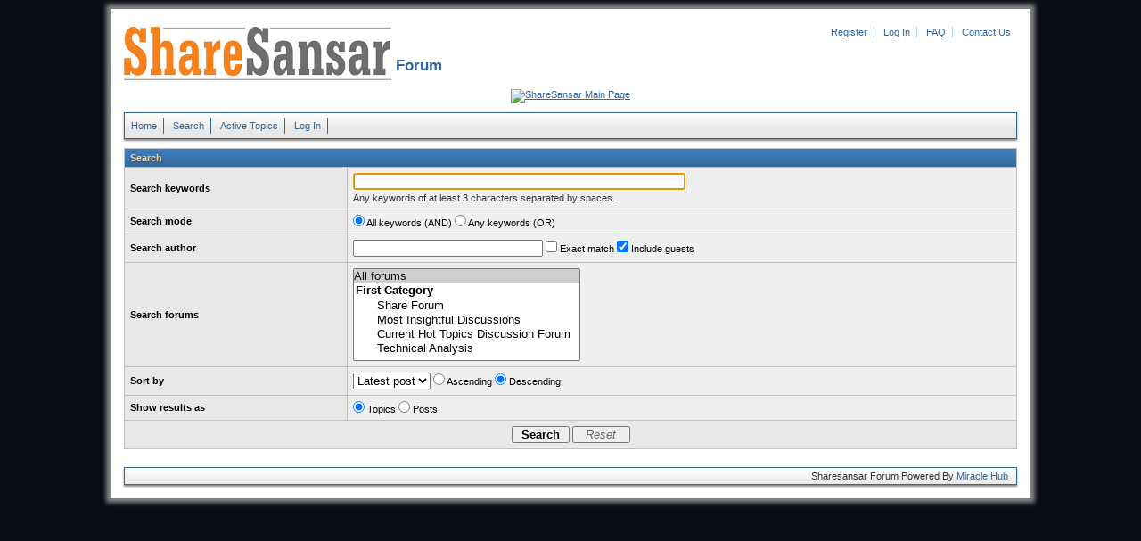

--- FILE ---
content_type: text/html; charset=iso-8859-1
request_url: https://forum.sharesansar.com/search.php?usebb_sid=2a4lh6hdqg3uk0aglodpjjarl1
body_size: 1775
content:
<!DOCTYPE html PUBLIC "-//W3C//DTD XHTML 1.0 Strict//EN" "http://www.w3.org/TR/xhtml1/DTD/xhtml1-strict.dtd">
<html xmlns="http://www.w3.org/1999/xhtml" xml:lang="en" lang="en" dir="ltr">
<head>	
	<meta http-equiv="Content-Type" content="text/html; charset=iso-8859-1" />
	<title>ShareSansar Forum</title>
	<meta name="description" content="ShareSansar board's description" />
	<meta name="keywords" content="forum,board,community,usebb,sharesansar forum," />
	<link rel="stylesheet" type="text/css" href="./templates/default/styles.css" />
	<link rel="shortcut icon" href="./templates/default/gfx/favicon.ico" />
	
	<script type="text/javascript" src="sources/javascript.js"></script>
	
</head>
<body onload="javascript:set_focus('keywords')">
	<div id="pagebox-bg">

  <div>

	<p id="logo"><a href="index.php?usebb_sid=20turp18hkun6eiid5519fpa13">
    <img src="./templates/default/gfx/logo.png" alt="ShareSansar Forum" title="Home" />
    </a>

  </p>


<ul id="topheadermenu"><li><a href="panel.php?act=register&amp;usebb_sid=20turp18hkun6eiid5519fpa13">Register</a></li>
  <li><a href="panel.php?act=login&amp;usebb_sid=20turp18hkun6eiid5519fpa13">Log In</a></li>
  <li><a href="faq.php?usebb_sid=20turp18hkun6eiid5519fpa13">FAQ</a></li>
  <li style="border-right:0px;"><a href="../contactus.php?ct=Contactus" target="_blank">Contact Us</a></li>
  </ul>
  <h1 id="boardname">&nbsp;Forum</h1>

  </div>

   <div>
  <br>
  <script type="text/javascript"><!--
google_ad_client = "ca-pub-2459578736103821";
/* discussion board */
google_ad_slot = "7027814199";
google_ad_width = 970;
google_ad_height = 90;
//-->
</script>
<script type="text/javascript"
src="http://pagead2.googlesyndication.com/pagead/show_ads.js">
</script>

  </div>

  <div>
  <a href="http://www.sharesansar.com/index" target="_blank" ><img src="https://contents.sharesansar.com/photos/wp-content/uploads/2017/02/clickhere_button1.png" alt="ShareSansar Main Page" title="ShareSansar Main Page" /> 
  </a>
</div>  


	<ul id="topmenu">
		<li><a href="index.php?usebb_sid=20turp18hkun6eiid5519fpa13">Home</a></li>		
		<li><a href="search.php?usebb_sid=20turp18hkun6eiid5519fpa13">Search</a></li>
		<li><a href="active.php?usebb_sid=20turp18hkun6eiid5519fpa13">Active Topics</a></li>
		<li><a href="panel.php?act=login&amp;usebb_sid=20turp18hkun6eiid5519fpa13">Log In</a></li>
	</ul>



	<form action="search.php?usebb_sid=20turp18hkun6eiid5519fpa13" method="post">
	<table class="maintable">
		<tr>
			<th colspan="2">Search</th>
		</tr>
		<tr>
			<td class="fieldtitle">Search keywords</td><td><input type="text" name="keywords" id="keywords" size="45" value="" /><div class="moreinfo">Any keywords of at least 3 characters separated by spaces.</div></td>
		</tr>
		<tr>
			<td class="fieldtitle">Search mode</td><td> <label><input type="radio" name="mode" value="and" checked="checked" /> All keywords (AND)</label> <label><input type="radio" name="mode" value="or" /> Any keywords (OR)</label></td>
		</tr>
		<tr>
			<td class="fieldtitle">Search author</td><td><input type="text" name="author" size="25" value="" /> <label><input type="checkbox" name="exact_match" value="1" /> Exact match</label> <label><input type="checkbox" name="include_guests" value="1" checked="checked" /> Include guests</label></td>
		</tr>
		<tr>
			<td class="fieldtitle">Search forums</td><td><select name="forums[]" size="6" multiple="multiple"><option value="all" selected="selected">All forums</option><optgroup label="First Category"><option value="1">Share  Forum</option><option value="3">Most Insightful Discussions</option><option value="4">Current Hot Topics Discussion Forum</option><option value="5">Technical Analysis</option></optgroup></select></td>
		</tr>
		<tr>
			<td class="fieldtitle">Sort by</td><td><select name="sort_by"><option value="latest_post" selected="selected">Latest post</option><option value="topic_title">Topic title</option><option value="forum">Forum</option><option value="author">Author</option><option value="replies">Replies</option><option value="views">Views</option></select> <label><input type="radio" name="order" value="asc" /> Ascending</label> <label><input type="radio" name="order" value="desc" checked="checked" /> Descending</label></td>
		</tr>
		<tr>
			<td class="fieldtitle">Show results as</td><td> <label><input type="radio" name="show_mode" value="topics" checked="checked" /> Topics</label> <label><input type="radio" name="show_mode" value="posts" /> Posts</label></td>
		</tr>
		<tr>
			<td class="formcontrols" colspan="2"><input type="submit" value="Search" /> <input type="reset" value="Reset" /></td>
		</tr>
	</table>
	</form>


	<p id="linkbar">
		
	</p>

	
	

	<div>

	<script type="text/javascript"><!--
google_ad_client = "ca-pub-2459578736103821";
/* discussion board-1 */
google_ad_slot = "2905338996";
google_ad_width = 970;
google_ad_height = 90;
//-->
</script>
<script type="text/javascript"
src="http://pagead2.googlesyndication.com/pagead/show_ads.js">
</script>
	</div>


	<p id="bottom">
		Sharesansar Forum Powered By <a href="http://www.miraclehub.com" target="_blank">Miracle Hub </a>
	</p>




	</div>


</body>
</html>